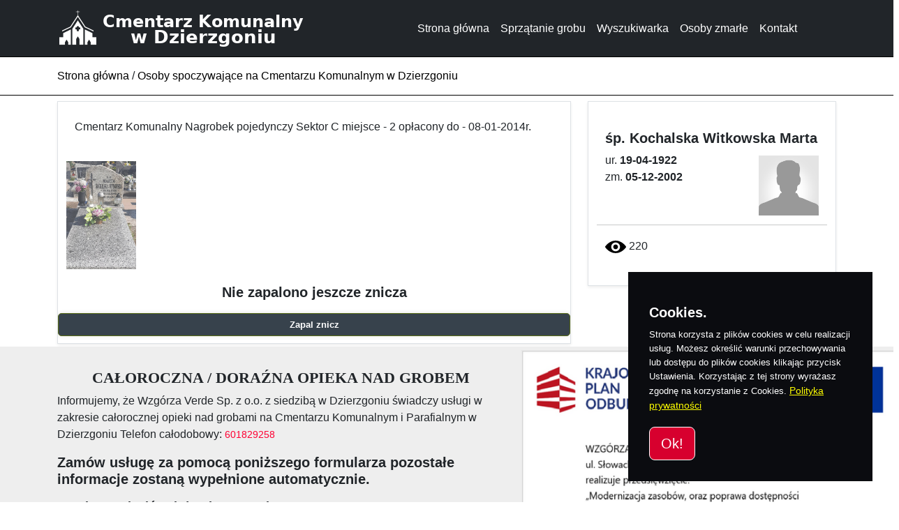

--- FILE ---
content_type: text/html
request_url: http://cmentarzdzierzgon.pl/277/
body_size: 8143
content:
	<!DOCTYPE html>
<html lang="pl-PL">
<head>
<meta charset="UTF-8">
<meta name="viewport" content="width=device-width, initial-scale=1">
<meta name="description" content="Dzierzgoń Cmentarz Komunalny usługi pogrzebowe sprzątanie pielęgnacja grobów krajowe przewozy zwłok.">
<title>Cmentarz Komunalny w Dzierzgoniu</title>
<meta name='robots' content='max-image-preview:large' />
<style id='classic-theme-styles-inline-css' type='text/css'>
/*! This file is auto-generated */
.wp-block-button__link{color:#fff;background-color:#32373c;border-radius:9999px;box-shadow:none;text-decoration:none;padding:calc(.667em + 2px) calc(1.333em + 2px);font-size:1.125em}.wp-block-file__button{background:#32373c;color:#fff;text-decoration:none}
</style>
<link rel='stylesheet' id='styl-css' href='http://cmentarzdzierzgon.pl/wp-content/themes/cm/styl.css?ver=6.5.5' type='text/css' media='all' />
<link rel='stylesheet' id='style-css' href='http://cmentarzdzierzgon.pl/wp-content/themes/cm/style.css?ver=6.5.5' type='text/css' media='all' />
<link rel="https://api.w.org/" href="http://cmentarzdzierzgon.pl/wp-json/" /><link rel='shortcut icon' href='http://cmentarzdzierzgon.pl/wp-content/themes/cm/images/ico.png' />
<link rel="icon" href="http://cmentarzdzierzgon.pl/wp-content/uploads/2024/07/ico.png" sizes="32x32" />
<link rel="icon" href="http://cmentarzdzierzgon.pl/wp-content/uploads/2024/07/ico.png" sizes="192x192" />
<link rel="apple-touch-icon" href="http://cmentarzdzierzgon.pl/wp-content/uploads/2024/07/ico.png" />
<meta name="msapplication-TileImage" content="http://cmentarzdzierzgon.pl/wp-content/uploads/2024/07/ico.png" />
 <style>
.bd-placeholder-img {font-size: 1.125rem;text-anchor: middle;-webkit-user-select: none;-moz-user-select: none;user-select: none;}
@media (min-width: 768px) {.bd-placeholder-img-lg {font-size: 3.5rem;}}
.b-example-divider {width: 100%;height: 3rem;background-color: rgba(0, 0, 0, .1);border: solid rgba(0, 0, 0, .15);border-width: 1px 0;box-shadow: inset 0 .5em 1.5em rgba(0, 0, 0, .1), inset 0 .125em .5em rgba(0, 0, 0, .15);}
.b-example-vr {flex-shrink: 0;width: 1.5rem;height: 100vh;}
.bi {vertical-align: -.125em;fill: currentColor;}
.nav-scroller {position: relative;z-index: 2;height: 2.75rem;overflow-y: hidden;}
.nav-scroller .nav {display: flex;flex-wrap: nowrap;padding-bottom: 1rem;margin-top: -1px;overflow-x: auto;text-align: center;white-space: nowrap;        -webkit-overflow-scrolling: touch;}
.btn-bd-primary {--bd-violet-bg: rgba(215,0,46,.8);--bd-violet-rgb: rgba(215,0,46,.8);--bs-btn-font-weight: 600;--bs-btn-color: var(--bs-bialy);--bs-btn-bg: var(--bd-violet-bg);--bs-btn-border-color: var(--bd-violet-bg);--bs-btn-hover-color: var(--bs-bialy);--bs-btn-hover-bg: rgba(215,0,46,.8);       --bs-btn-hover-border-color: #6528e0;--bs-btn-focus-shadow-rgb: var(--bd-violet-rgb);--bs-btn-active-color: var(--bs-btn-hover-color);--bs-btn-active-bg: rgba(215,0,46,.8);--bs-btn-active-border-color: rgba(215,0,46,.8);}
.bd-mode-toggle {z-index: 1500;}
.bd-mode-toggle .dropdown-menu .active .bi {display: block !important;}
.navbar-nav li:hover > ul.dropdown-menu {display: block;}
.dropdown-submenu {position:relative;}
.dropdown-submenu > .dropdown-menu {top: 0; left: 100%;margin-top:-6px;}
.dropdown-menu > li > a:hover:after {text-decoration: underline;transform: rotate(-90deg);} 
@media (max-width: 992px) {.breadcrumbs ol {margin-top: 10px;}.nav-button-gray {display:none;} .bgg {display:none;}.navbar-brand {display:none;}.nav-button-red {width:100%;display:block;}.bb {display:none;}#nie {display:none;}}
</style>
</head>
<body>
<nav class="navbar navbar-expand-md navbar-light bg-light" aria-label="Offcanvas navbar large">
    <div class="container">
      <a aria-label="Cmentarz Komunalny w Dzierzgoniu" rel="home" aria-current="page" href="http://cmentarzdzierzgon.pl" ><img class="custom-logo" src="http://cmentarzdzierzgon.pl/wp-content/uploads/2024/07/loga.png" width="403" height="55" alt="Cmentarz Komunalny w Dzierzgoniu"></a><div id="top"></div>
      <button class="navbar-toggler" type="button" data-bs-toggle="offcanvas" data-bs-target="#offcanvasNavbar2" aria-controls="offcanvasNavbar2" aria-label="Toggle navigation">
        <span class="navbar-toggler-icon"></span>
      </button>
      <div class="offcanvas offcanvas-end text-bg-dark" tabindex="-1" id="offcanvasNavbar2" aria-labelledby="offcanvasNavbar2Label">
        <div class="offcanvas-header">
          <h5 class="offcanvas-title" id="offcanvasNavbar2Label">Cmentarz Komunalny w Dzierzgoniu</h5>
          <button type="button" class="btn-close btn-close-white" data-bs-dismiss="offcanvas" aria-label="Close"></button>
        </div>
        <div class="offcanvas-body">
		<ul id="menu-top" class="navbar-nav justify-content-end flex-grow-1 pe-5"><li  id="menu-item-15" class="menu-item menu-item-type-post_type menu-item-object-page menu-item-home nav-item nav-item-15"><a href="http://cmentarzdzierzgon.pl/" class="nav-link ">Strona główna</a></li>
<li  id="menu-item-59" class="menu-item menu-item-type-post_type menu-item-object-page nav-item nav-item-59"><a href="http://cmentarzdzierzgon.pl/sprzatanie-grobu/" class="nav-link ">Sprzątanie grobu</a></li>
<li  id="menu-item-18" class="menu-item menu-item-type-post_type menu-item-object-page nav-item nav-item-18"><a href="http://cmentarzdzierzgon.pl/szukaj/" class="nav-link ">Wyszukiwarka</a></li>
<li  id="menu-item-16" class="menu-item menu-item-type-post_type menu-item-object-page nav-item nav-item-16"><a href="http://cmentarzdzierzgon.pl/osoby-zmarle/" class="nav-link ">Osoby zmarłe</a></li>
<li  id="menu-item-17" class="menu-item menu-item-type-post_type menu-item-object-page nav-item nav-item-17"><a href="http://cmentarzdzierzgon.pl/kontakt/" class="nav-link ">Kontakt</a></li>
</ul>        </div>
      </div>
    </div>
  </nav>

<section class="breadcrumbs">
    <div class="container ">
		<!-- Breadcrumb NavXT 7.3.0 -->
<span property="itemListElement" typeof="ListItem"><a property="item" typeof="WebPage" title="Przejdź do Strona główna." href="http://cmentarzdzierzgon.pl" class="home" ><span property="name">Strona główna</span></a><meta property="position" content="1"></span> / <span property="itemListElement" typeof="ListItem"><a property="item" typeof="WebPage" title="Przejdź do Osoby spoczywające na Cmentarzu Komunalnym w Dzierzgoniu." href="http://cmentarzdzierzgon.pl/demo/" class="post-root post post-post" aria-current="page"><span property="name">Osoby spoczywające na Cmentarzu Komunalnym w Dzierzgoniu</span></a><meta property="position" content="2"></span>    </div>
</section>
<div class="container">
<link rel="stylesheet" type="text/css" media="screen" href="http://cmentarzdzierzgon.pl/wp-content/themes/cm/css/style.css" />
<script type="text/javascript" src="http://cmentarzdzierzgon.pl/wp-content/themes/cm/js/lightBox-ba9e08126f.js"></script>
<link rel="stylesheet" type="text/css" href="http://cmentarzdzierzgon.pl/wp-content/themes/cm/css/floating.css" media="screen">
<style>
.mian p { font-size: 10px; }
#comments .comments-list {padding: 0;margin: 0 0 35px 0px;list-style:none;}
#comments .comments-title {margin-bottom: 0px;}
a.comment_button {bdisplay: block;padding: 6px 15px;margin: 10px 0;font-size: 13px;font-weight: bold;text-decoration: none;	-moz-border-radius: 5px;		-webkit-border-radius: 5px;box-shadow: rgba(0,0,0, 0.1) 0px 0px 6px;-moz-box-shadow: rgba(0,0,0, 0.1) 0px 0px 6px;-webkit-box-shadow: rgba(0,0,0, 0.1) 0px 0px 6px;
background: #37424c;border: 1px solid #586b15;color:#fff;text-align:center;}
a:hover.comment_button {background: #eee;text-shadow: 1px 1px 1px #779021;color:#004973;}
.panel1	{margin-top:20px;margin-left:5px; margin-right:5px; margin-bottom:5px; background-color:#fff; height:auto; padding:6px; display:none;}

[id="modal"] .bd-example .btn,
[id="buttons"] .bd-example .btn,
[id="tooltips"] .bd-example .btn,
[id="popovers"] .bd-example .btn,
[id="dropdowns"] .bd-example .btn-group,
[id="dropdowns"] .bd-example .dropdown,
[id="dropdowns"] .bd-example .dropup,
[id="dropdowns"] .bd-example .dropend,
[id="dropdowns"] .bd-example .dropstart {
  margin: 0 1rem 1rem 0;
}
	</style>
<div class="row pt-2">
	<div class="col-md-8">
		<div class="row g-0 border rounded overflow-hidden flex-md-row mb-1 shadow-sm h-md-250 position-relative">
			<div class="col p-4 d-flex flex-column position-static">
Cmentarz Komunalny Nagrobek pojedynczy Sektor C miejsce - 2 opłacony do - 08-01-2014r.</div><div class="row pt-2">
                <div class="col-md-2"><img style="width:100px;" class="js-lightBox small-img" data-group="group-1" title="2021-09-22" src="../foto/C/277/2021-09-220.jpg" /> </div></div>		
<h3 class="pt-3 text-center">Nie zapalono jeszcze znicza</h3><a href="#" class="comment_button" id="1">Zapal znicz</a>		

	<div class='panel1' id="slidepanel1"><div class="clearfix"></div><p>Uwaga! Na grobie może palić się do 6 zniczy jednocześnie.</p>
        <form action="http://cmentarzdzierzgon.pl/277/" method="POST" >
			<input type="hidden" name="id_baza" value="277" /><input type="hidden" name="ip" value="3.144.77.122" />
				<div class="row">
					<div class="col-lg-6">
                        <div class="form-group">
                            <div class="radio">
                                <label>
                                    <input name="rodzaj" value="img/zn.gif" checked type="radio">
						  <img src="http://cmentarzdzierzgon.pl/wp-content/themes/cm/images/zn.gif" style="width:30%;height:auto;clear:both;" alt="wirtualny znicz" >
                                </label>
							</div>
						</div>
                                        </div>
                                        <div class="col-lg-6">
                                            <div class="form-group">
                                                <div class="radio">
                                                    <label>
                                                        <input name="rodzaj" value="img/znicz.gif" type="radio">
                         <img src="http://cmentarzdzierzgon.pl/wp-content/themes/cm/images/znicz.gif" style="width:30%;height:auto;clear:both;" alt="wirtualny znicz" >                           
                                                    </label>
                                                </div>
                                            </div>
                                        </div>
										
                                        <div class="col-lg-12">
                                            <div class="form-group">
                                                <label class="control-label" for="focusedInput">Wirtualne znicze posiadają podpis osoby, która je postawiła, np Ania; Przyjaciel - Tomek; kochające wnuki lub postaw kropkę</label>
                                                <input class="form-control mx-2" required NAME="podpis" type="text" value="">
                                            </div>
                                        </div>
										</div>
                                        <br />
										
                                        <div class="col-md-offset-6 col-md-6">
                                            <button class="btn btn-danger" name="zapal" type="submit">
                                                <i class="ace-icon fa fa-check bigger-110"></i>
                                                Zapal znicz
                                            </button>
                                            <br /><br />
                                        </div>
                                    </form>
                                </div>
				
			</div>
</div>
                            		
		<div class="col-md-4">
			<div class="row g-0 border rounded overflow-hidden flex-md-row mb-1 shadow-sm h-md-250 position-relative">
				<div class="col p-4 d-flex flex-column position-static">
				<h3> śp. Kochalska  Witkowska  Marta</h3><div class="row"> <div class="col-md-8"><p>ur. <b>19-04-1922 </b><br />zm. <b>05-12-2002</b></p></div><div class="col-md-4">										<img style="width:100%" height="auto" alt='foto osoby zmarłej' src="http://cmentarzdzierzgon.pl/wp-content/themes/cm/images/f.gif">
									 </div><hr class="mt-2"></div>			
				<p><svg fill="#000000" height="30px" width="30px" version="1.1" id="Capa_1" xmlns="http://www.w3.org/2000/svg" xmlns:xlink="http://www.w3.org/1999/xlink" 
	 viewBox="0 0 488.85 488.85" xml:space="preserve">
<g>
	<path d="M244.425,98.725c-93.4,0-178.1,51.1-240.6,134.1c-5.1,6.8-5.1,16.3,0,23.1c62.5,83.1,147.2,134.2,240.6,134.2
		s178.1-51.1,240.6-134.1c5.1-6.8,5.1-16.3,0-23.1C422.525,149.825,337.825,98.725,244.425,98.725z M251.125,347.025
		c-62,3.9-113.2-47.2-109.3-109.3c3.2-51.2,44.7-92.7,95.9-95.9c62-3.9,113.2,47.2,109.3,109.3
		C343.725,302.225,302.225,343.725,251.125,347.025z M248.025,299.625c-33.4,2.1-61-25.4-58.8-58.8c1.7-27.6,24.1-49.9,51.7-51.7
		c33.4-2.1,61,25.4,58.8,58.8C297.925,275.625,275.525,297.925,248.025,299.625z"/>
</g>
</svg> 220</p>



				</div>
			</div>
		</div>
</div></div>
<div class="tlo">
		<div class="container">
			<div class="row">	
				<div class="col-lg-7">
				<h2 class="pt-3">CAŁOROCZNA / DORAŹNA OPIEKA NAD GROBEM</h2>
		 <p>Informujemy, że Wzgórza Verde Sp. z o.o. z siedzibą w Dzierzgoniu świadczy usługi w zakresie całorocznej opieki nad grobami na Cmentarzu Komunalnym i Parafialnym w Dzierzgoniu
		 Telefon całodobowy: <a style="color:#ff0033" href="tel:601829258">601829258</a></p>
		 <h3>Zamów usługę za pomocą poniższego formularza pozostałe informacje zostaną wypełnione automatycznie.</h3>
		 <h4>Prosimy wpłacić należną kwotę na konto <span style="color:#ff0000;">70 8310 0002 0012 5064 2000 0010</span> BS Dzierzgoń.<br /> Usługa będzie wykonana po zaksięgowaniu wpłaty w tytule przelewu przelewu proszę wpisać opłata za mycie, sprzątanie nagrobka</h4>
			</div>	
			<div class="col-lg-5"><img class="aligncenter wp-image-48" src="http://cmentarzdzierzgon.pl/wp-content/uploads/2024/11/kpo_zgk.png" alt="kpo" width="541" height="385" /></div>	
				
      </div>

	<form action="" method="POST" onsubmit="return(validate());" name="test" >
	<div class="row">	
		<div class="col-lg-5">
			<div class="form-group"><input NAME="id" value="277" type="hidden">
				<div class="form-label-group in-border">
					<input type="text" id="tt1" required class="form-control form-control-sm" NAME="nazwisko" id="nazwisko" placeholder="Imię i Nazwisko" />
					<label for="tt1">Imię i Nazwisko osoby zamiawiającej usługę</label>
				</div>
			</div>
		</div>  
		<div class="col-lg-3">	
			<div class="form-group">
			<div class="form-label-group in-border">
					<input type="text" id="tt2" required maxlength="9" NAME="telefon" id="telefon" placeholder="Nr telefonu" class="form-control form-control-sm"  />
					<label for="tt2">Telefon</label>
				</div>
			</div>
		</div>
		<div class="col-lg-4">		
			<div class="form-group">
			<div class="form-label-group in-border">
					<input type="email" id="tt3" NAME="email" placeholder="" class="form-control form-control-sm"  />
					<label for="tt3">e-mail</label>
				</div>
			</div>
		</div>
		<div class="col-lg-12">		
			<div class="form-group">
			<div class="form-label-group in-border">
					<textarea name="adres" id="tt3" class="form-control form-control-sm" placeholder=""  rows="1"></textarea>
					
					<label for="tt3">Adres osoby zamiawiającej usługę</label>
				</div>
			</div>
		</div>

		<input NAME="cmentarz" value="Cmentarz Komunalny" type="hidden"><input NAME="rodzaj_grobu" value="Nagrobek pojedynczy" type="hidden">
			<input NAME="sektor" value="C" type="hidden"><input NAME="miejsce" value="2" type="hidden">
			<input NAME="wiara" value="4" type="hidden">
			<div class="row">
			   <div class="col-lg-12">Wybierz usługę (po wykonaniu usługi dokumentację fotograficzą prześlemy na podany adres e-mail)<br />
						<input type="radio"  name="pods" value="120.00zł Sprzątanie nagrobka, mycie pomnika, uprzątnięcie terenu wokół grobu." id="lab1" class="btn-check" required autocomplete="off">
<label class="btn btn-outline-dark" for="lab1">Sprzątanie nagrobka, mycie pomnika, uprzątnięcie terenu wokół grobu.  Cena brutto 120.00zł.</label><br />

						<input type="radio"  name="pods" value="10.00zł Zapalenie znicza plus koszt znicza lub wkładu." id="lab4" class="btn-check" required autocomplete="off">
<label class="btn btn-outline-dark" for="lab4">Zapalenie znicza plus koszt znicza lub wkładu.  Cena brutto 10.00zł.</label><br />

			

            </div>
           
          </div>
		<div class="row">      <div class="col-lg-12">
                    <div class="form-group">
    <label for="exampleFormControlTextarea1">Dodatkowy opis usługi</label>
    <textarea name="tresc" class="form-control" id="exampleFormControlTextarea1" rows="3"></textarea>
  </div>
                  
		</div>
			<div class="offset-xl-6 col-lg-6 mb-3 mt-3">
				<button class="btn btn-warning" type="reset">Reset</button> 
				<button class="btn btn-dark"  name="zamow" type="submit" onclick="return confirm('Usługa będzie wykonana po zaksięgowaniu wpłaty.');">Zamawiam</button>

											<br /><br />
										</div></div>
			</form>

</div>

</div></div>
<script src="https://code.jquery.com/jquery-1.12.4.min.js" integrity="sha384-nvAa0+6Qg9clwYCGGPpDQLVpLNn0fRaROjHqs13t4Ggj3Ez50XnGQqc/r8MhnRDZ" crossorigin="anonymous"></script>
<script src='http://cmentarzdzierzgon.pl/js/lightBox-ba9e08126f.js'></script><script>jQuery(document).ready(function(e){e.DNLightBox({speed:500})});</script>
<script src="http://cmentarzdzierzgon.pl/js/bootstrap.js"></script>
 <script type="text/javascript">
$(document).ready(function()
{
$(".comment_button").click(function(){

var element = $(this);
var I = element.attr("id");

$("#slidepanel"+I).slideToggle(300);
$(this).toggleClass("active"); 

return false;});});

</script>

		</div>
<div class="container gpg-main-container wow fadeIn" style="padding-top: 80px; visibility: visible; animation-name: fadeIn;">
    <div class="gpg-services">
        <div class="row">
            <div class="col-sm-3 col-xs-4 mb-5 text-center">
                <div style="text-align:center;" class="circle">
					<div>
						<a href="" data-bs-toggle="modal" data-bs-target="#map" style="position: absolute;right: 0;top: 0;bottom: 0;left: 0;background-position: Center center;background-repeat: no-repeat;background-size: 45%;background-image:url('http://cmentarzdzierzgon.pl/wp-content/themes/cm/images/mapa.png')"></a>
					</div>
                </div>
					<a data-bs-toggle="modal" data-bs-target="#map" href="">Plan cmentarza</a>
			</div>
			<div class="col-sm-3 col-xs-4 mb-5 text-center">
                <div class="circle">
					<a href="http://cmentarzdzierzgon.pl/dokumenty/" style="position: absolute;right: 0;top: 0;bottom: 0;left: 0;background-position: Center center;background-repeat: no-repeat;background-size: 45%;background-image:url('http://cmentarzdzierzgon.pl/wp-content/themes/cm/images/dok.png')"></a>
                    </div>
                    <a href="http://cmentarzdzierzgon.pl/dokumenty/">Podstawowe akty prawne</a>
            </div>
			<div class="col-sm-3 col-xs-4 mb-5 text-center">
                <div class="circle">
					<a href="http://cmentarzdzierzgon.pl/regulamin/" style="position: absolute;right: 0;top: 0;bottom: 0;left: 0;background-position: Center center;background-repeat: no-repeat;background-size: 45%;background-image:url('http://cmentarzdzierzgon.pl/wp-content/themes/cm/images/reg.png')"></a>
                    </div>
                    <a href="http://cmentarzdzierzgon.pl/regulamin/">Regulamin cmentarza</a>
            </div>
			<div class="col-sm-3 col-xs-4 mb-5 text-center">
                <div class="circle">
					<a href="http://cmentarzdzierzgon.pl/oplaty/" style="position: absolute;right: 0;top: 0;bottom: 0;left: 0;background-position: Center center;background-repeat: no-repeat;background-size: 45%;background-image:url('http://cmentarzdzierzgon.pl/wp-content/themes/cm/images/pp.png')"></a>
                    </div>
                    <a href="http://cmentarzdzierzgon.pl/oplaty/">Opłaty</a>
            </div>
		</div>
	</div>
</div>
<footer>
	<div class="footer">
		<div class="container">
			<div class="row">
				<div class="col-12 col-md-6 mb-4">
										<h4 class="pt-4">GODZINY PRACY</h4>
poniedziałek, wtorek, czwartek od 7<sup>00</sup> do 15<sup>00</sup><br /> 
środa od 7<sup>00</sup> do 16<sup>00</sup><br />  piątek od 7<sup>00</sup> do 14<sup>00</sup>

<h5>Zakaz wjazdu na teren Cmentarza Komunalnego</h5>

<p>Brama zamknięta przez całą dobę.</p>

<p>W przypadku konieczności wjazdu proszę zgłosić taki fakt administratorowi cmentarza w godzinach pracy tel: 55 276 25 62</p>						
				</div>
				<div class="col-12 col-md-6 mb-3">
				<h3>Cmentarz Komunalny w Dzierzgoniu</h3>
			
			<p>Załatwiamy wszelkie sprawy związane z organizacją i obsługą pogrzebu, zapewniając wysoki standard i godne warunki ostatniej posługi, prowadzimy rozliczenie bezgotówkowe.</p>
		<img style="width:100%;" src="http://cmentarzdzierzgon.pl/wp-content/themes/cm/images/przewoz_zwlok_dzierzgon.jpg">
		
			</div>
				
			</div>
		</div>	
	</div>
	<div class="footer-copyright">
		<div class="container">
			
				<p> 2019 - 2026<span class="sep"> | (Ⓒ)  ZGKiM </span><a class="link-body-emphasis" rel="home" href="http://cmentarzdzierzgon.pl">Cmentarz Komunalny w Dzierzgoniu</a></p>		</div>
	</div>
</footer>
<div class="modal fade" id="map" tabindex="-1" role="dialog" aria-labelledby="exampleModalLabel" aria-hidden="true">
    <div class="modal-dialog modal-lg" role="document">
        <div class="modal-content">
            <div class="modal-header">
                <h5 class="modal-title" id="exampleModalLabel">Podgląd mapki</h5>
				 <button type="button" class="btn-close" data-bs-dismiss="modal" aria-label="Close"></button>
            </div>
            <div class="modal-body">       
                <img style="width:100%; height:auto;" src="http://cmentarzdzierzgon.pl/wp-content/themes/cm/images/plan.png">
            </div>
            <div class="modal-footer">
                <button type="button" class="btn btn-secondary" data-bs-dismiss="modal">Zamknij</button>                
            </div>
        </div>
    </div>
</div>

<div class="scroll-container">
<button onclick="topFunction()" id="myBtn" title="Go to top"><svg class="w-6 h-6 text-gray-800 light:text-white" aria-hidden="true" xmlns="http://www.w3.org/2000/svg" width="24" height="24" fill="none" viewBox="0 0 24 24">
  <path stroke="currentColor" stroke-linecap="round" stroke-linejoin="round" stroke-width="2" d="M12 6v13m0-13 4 4m-4-4-4 4"/>
</svg>
</button>
</div>
<script src="http://cmentarzdzierzgon.pl/wp-content/themes/cm/js/bootstrap.bundle.min.js"></script>
<script>

// Get the button
let mybutton = document.getElementById("myBtn");

// When the user scrolls down 20px from the top of the document, show the button
window.onscroll = function() {scrollFunction()};

function scrollFunction() {
  if (document.body.scrollTop > 20 || document.documentElement.scrollTop > 20) {
    mybutton.style.display = "block";
  } else {
    mybutton.style.display = "none";
  }
}

// When the user clicks on the button, scroll to the top of the document
function topFunction() {
  document.body.scrollTop = 0;
  document.documentElement.scrollTop = 0;
}

</script>
<script>
var cookiePopupTitle = "<h3 style='color:#fff;'>Cookies.</h3>"; // Tytuł okna
var cookiePopupDesc = "Strona korzysta z plików cookies w celu realizacji usług. Możesz określić warunki przechowywania lub dostępu do plików cookies klikając przycisk Ustawienia. Korzystając z tej strony wyrażasz zgodnę na korzystanie z Cookies."; // Treść komunikatu
var cookiePopupLink = '<a href="http://cmentarzdzierzgon.pl/polityka-prywatnosci/"/>Polityka prywatności</a>'; // Link do polityki prywatności
var cookiePopupButton = "Ok!"; // Tekst przycisku
// ---        --- //



function pureFadeIn(elem, display){
  var el = document.getElementById(elem);
  el.style.opacity = 0;
  el.style.display = display || "block";

  (function fade() {
    var val = parseFloat(el.style.opacity);
    if (!((val += .02) > 1)) {
      el.style.opacity = val;
      requestAnimationFrame(fade);
    }
  })();
};
function pureFadeOut(elem){
  var el = document.getElementById(elem);
  el.style.opacity = 1;

  (function fade() {
    if ((el.style.opacity -= .02) < 0) {
      el.style.display = "none";
    } else {
      requestAnimationFrame(fade);
    }
  })();
};

function setCookie(name,value,days) {
    var expires = "";
    if (days) {
        var date = new Date();
        date.setTime(date.getTime() + (days*24*60*60*1000));
        expires = "; expires=" + date.toUTCString();
    }
    document.cookie = name + "=" + (value || "")  + expires + "; path=/";
}
function getCookie(name) {
    var nameEQ = name + "=";
    var ca = document.cookie.split(';');
    for(var i=0;i < ca.length;i++) {
        var c = ca[i];
        while (c.charAt(0)==' ') c = c.substring(1,c.length);
        if (c.indexOf(nameEQ) == 0) return c.substring(nameEQ.length,c.length);
    }
    return null;
}
function eraseCookie(name) {   
    document.cookie = name+'=; Max-Age=-99999999;';  
}

function cookiePopupBox() {
  if (!getCookie('cookiePopupDismiss')) {
    document.body.innerHTML += '<div class="cookiePopupBoxContainer" id="cookiePopupBoxContainer"><div class="cookieTitle">' + cookiePopupTitle + '</div><div class="cookieDesc"><p>' + cookiePopupDesc + ' ' + cookiePopupLink + '</p></div> <div style="margin-top:20px;" ><button class="btn  btn-danger btn-lg" onClick="cookiePopupDismiss();">' + cookiePopupButton + '</button></div></div>';
	pureFadeIn("cookiePopupBoxContainer");
  }
}

function cookiePopupDismiss() {
  setCookie('cookiePopupDismiss','1',7);
  pureFadeOut("cookiePopupBoxContainer");
}

window.onload = function() { cookiePopupBox(); };
</script>


</body>
</html>	 


--- FILE ---
content_type: text/css
request_url: http://cmentarzdzierzgon.pl/wp-content/themes/cm/css/floating.css
body_size: 1986
content:
:root{--input-padding-x:1rem;--input-padding-y:.5rem;--placeholder-color:#6c757d;--top-position:14px;--label-z-index:5;--input-background-color:#ffffff;--top-position-in-border:5px;--outline-border-color:#80bdff;--top-position-outline:-8px;--normal-border-color:#ced4da;--outline-border-size:.125rem;--outline-animation-duration:.3s;--outline-transition-type:linear}.form-label-group{position:relative;margin-bottom:1rem}.form-label-group label{margin:0;pointer-events:none}.form-label-group input,.form-label-group label,.form-label-group textarea,.form-label-group:not(.in-border).form-label-group:not(.outline) select{padding:var(--input-padding-y) var(--input-padding-x)}.form-label-group label{position:absolute;top:50%;left:0;display:block;width:100%;margin-bottom:0;color:var(--placeholder-color);border-radius:.25rem;transition:all .2s ease-in-out;transform-origin:0 0;transform:translateY(-50%);text-align:left;z-index:var(--label-z-index)}.form-label-group.form-control{padding:0}.form-label-group.form-control input{border:none;height:99%}.form-label-group textarea~label{top:0;transform:translateY(0)}.form-label-group.transparent input::-webkit-input-placeholder{color:transparent}.form-label-group.transparent input:-ms-input-placeholder{color:transparent}.form-label-group.transparent input::-ms-input-placeholder{color:transparent}.form-label-group.transparent input::-moz-placeholder{color:transparent}.form-label-group.transparent input::placeholder,.form-label-group.transparent textarea::placeholder{color:transparent}.form-label-group input:focus,.form-label-group input:not(:placeholder-shown),.form-label-group textarea:focus,.form-label-group textarea:not(:placeholder-shown){padding-top:calc(var(--input-padding-y) + var(--input-padding-y) * (2 / 3));padding-bottom:calc(var(--input-padding-y)/ 3)}.form-label-group:not(.in-border).form-label-group:not(.outline) select{padding-bottom:0}.form-label-group input:focus~label,.form-label-group input:not(:placeholder-shown)~label,.form-label-group select~label,.form-label-group textarea:focus~label,.form-label-group textarea:not(:placeholder-shown)~label{font-size:1em;top:var(--top-position);transform:translateY(-50%) scale(.7);visibility:visible}.form-label-group input.form-control-lg:focus~label,.form-label-group input.form-control-lg:not(:placeholder-shown)~label{top:calc(2px + var(--top-position))}.form-label-group input.form-control-sm:focus~label,.form-label-group input.form-control-sm:not(:placeholder-shown)~label{top:calc(2px - var(--top-position))}.form-label-group input:focus::placeholder,.form-label-group textarea:focus::placeholder{visibility:hidden;color:rgba(255,255,255,0);transition-delay:0s;opacity:0;text-shadow:none}.form-label-group input::placeholder,.form-label-group textarea::placeholder{transition-delay:.2s;color:rgba(255,255,255,0);opacity:0}.form-label-group .intl-tel-input label,.form-label-group .iti label{margin-left:42px}.form-label-group .intl-tel-input input:focus::placeholder,.form-label-group .iti input:focus::placeholder{visibility:visible;color:var(--placeholder-color);opacity:1}.form-label-group.in-border label{width:auto}.form-label-group.in-border input:focus,.form-label-group.in-border select:focus,.form-label-group.in-border textarea:focus{box-shadow:none}.form-label-group.in-border input:focus~label,.form-label-group.in-border input:not(:placeholder-shown)~label,.form-label-group.in-border select~label,.form-label-group.in-border textarea:focus~label,.form-label-group.in-border textarea:not(:placeholder-shown)~label{left:calc(var(--input-padding-x)/10);top:var(--top-position-in-border);height:auto}.form-label-group.in-border input:focus~label::after,.form-label-group.in-border input:not(:placeholder-shown)~label::after,.form-label-group.in-border select~label::after,.form-label-group.in-border textarea:focus~label::after,.form-label-group.in-border textarea:not(:placeholder-shown)~label::after{visibility:visible;transition:all .2s ease}.form-label-group.in-border label::after{content:" ";display:block;position:absolute;background:var(--input-background-color);height:4px;top:50%;left:.7em;right:.7em;z-index:-1;visibility:hidden}.form-label-group.in-border input,.form-label-group.in-border label{padding:var(--input-padding-y) var(--input-padding-x)}.form-label-group.in-border textarea,.form-label-group.in-border textarea~label{padding:var(--input-padding-y) var(--input-padding-x)}.form-label-group.in-border input,.form-label-group.in-border label,.form-label-group.in-border select,.form-label-group.in-border textarea{transition:all .2s linear,border-color .5s ease-in-out,box-shadow .5s ease-in-out}.form-label-group.in-border .intl-tel-input input:focus~label,.form-label-group.in-border .intl-tel-input input:not(:placeholder-shown)~label,.form-label-group.in-border .iti input:focus~label,.form-label-group.in-border .iti input:not(:placeholder-shown)~label{margin-left:0}.form-label-group.iti-right .iti__flag-container{right:0;left:auto}.form-label-group.in-border.iti-right .iti--allow-dropdown input[type=tel],.form-label-group.iti-right .iti--allow-dropdown input,.form-label-group.iti-right .iti--separate-dial-code input,.form-label-group.iti-right .iti--separate-dial-code input[type=tel],.form-label-group.iti-right .iti--separate-dial-code input[type=text],.iti--allow-dropdown input[type=text]{padding-left:var(--input-padding-x)}.form-label-group.iti-right .intl-tel-input label,.form-label-group.iti-right .iti label{margin-left:0}.form-label-group.iti-right .iti__country-list{right:0}.form-label-group .iti__country-list{z-index:calc(var(--label-z-index) + 2)!important}.form-label-group.outline span{position:absolute;top:0;left:0;display:flex;width:100%;margin-bottom:0;color:var(--placeholder-color);border-radius:.25rem;transition:all .2s var(--outline-transition-type);transform-origin:0 0;text-align:left;z-index:var(--label-z-index);height:100%;flex-wrap:wrap;pointer-events:none}.form-label-group.outline input.border-danger~span{--normal-border-color:var(--danger, #dc3545)}.form-label-group.outline input.border-primary~span{--normal-border-color:var(--primary, #007bff)}.form-label-group.outline input.border-secondary~span{--normal-border-color:var(--secondary, #6c757d)}.form-label-group.outline input.border-success~span{--normal-border-color:var(--success, #28a745)}.form-label-group.outline input.border-info~span{--normal-border-color:var(--info, #17a2b8)}.form-label-group.outline input.border-warning~span{--normal-border-color:var(--warning, #ffc107)}.form-label-group.outline input.border-light~span{--normal-border-color:var(--light, #f8f9fa)}.form-label-group.outline input.border-dark~span{--normal-border-color:var(--dark, #343a40)}.form-label-group.outline input.border-white~span{--normal-border-color:var(--white, ##fff)}.form-label-group.outline input:focus,.form-label-group.outline select:focus,.form-label-group.outline textarea:focus{box-shadow:none}.form-label-group.outline input:focus~span,.form-label-group.outline input:not(:placeholder-shown)~span,.form-label-group.outline select~span,.form-label-group.outline textarea:focus~span,.form-label-group.outline textarea:not(:placeholder-shown)~span{position:absolute;top:0;left:0;display:flex;width:100%;margin-bottom:0;color:var(--placeholder-color);border-radius:.25rem;transition:all var(--outline-animation-duration) var(--outline-transition-type);transform-origin:0 0;text-align:left;z-index:var(--label-z-index);height:100%;flex-wrap:wrap}.form-label-group.outline input~span::after,.form-label-group.outline select~span::after,.form-label-group.outline textarea~span::after{transition:all var(--outline-animation-duration) var(--outline-transition-type);content:" ";width:1px;flex:1 0 auto;border:var(--outline-border-size) solid var(--normal-border-color);border-left:none;position:relative;right:0;height:100%;visibility:hidden;border-radius:0 .25rem .25rem 0;flex-grow:1;flex-basis:0;max-width:1px}.form-label-group.outline input:focus~span::after,.form-label-group.outline input:not(:placeholder-shown)~span::after,.form-label-group.outline select~span::after,.form-label-group.outline textarea:focus~span::after,.form-label-group.outline textarea:not(:placeholder-shown)~span::after{height:100%;border:1px solid var(--normal-border-color);border-left:none;content:" ";display:block;position:relative;background:0 0;z-index:-1;border-radius:0 .25rem .25rem 0;width:100%;max-width:100%;flex-grow:1;flex-basis:0;transition:all var(--outline-animation-duration) var(--outline-transition-type);visibility:visible}.form-label-group.outline input:focus~span::before,.form-label-group.outline input:not(:placeholder-shown)~span::before,.form-label-group.outline select~span::before,.form-label-group.outline textarea:focus~span::before,.form-label-group.outline textarea:not(:placeholder-shown)~span::before{height:100%;border:1px solid var(--normal-border-color);border-right:none;content:" ";display:block;position:relative;background:0 0;top:0;left:0;z-index:-1;border-radius:.25rem 0 0 .25rem;width:100%;flex:0 0 9px;transition:all var(--outline-animation-duration) var(--outline-transition-type)}.form-label-group.outline label{position:relative;top:50%;left:0;display:block;width:auto;margin-bottom:0;color:var(--placeholder-color);border-radius:.25rem;transition:all var(--outline-animation-duration) var(--outline-transition-type);text-align:left;z-index:var(--label-z-index);flex-grow:1;flex-basis:0;max-width:100%;flex:0 0 auto;margin-right:auto}.form-label-group.outline input:focus~span label,.form-label-group.outline input:not(:placeholder-shown)~span label,.form-label-group.outline select~span label,.form-label-group.outline textarea:focus~span label,.form-label-group.outline textarea:not(:placeholder-shown)~span label{transform:none;top:var(--top-position-outline);font-size:.6rem;padding:var(--input-padding-y) calc(var(--input-padding-x)/3);padding-top:0;color:var(--placeholder-color);margin:0;margin-right:auto}.form-label-group.outline input:focus,.form-label-group.outline input:not(:placeholder-shown ),.form-label-group.outline select,.form-label-group.outline textarea:focus,.form-label-group.outline textarea:not(:placeholder-shown){border-top-color:transparent!important;border-bottom-color:var(--normal-border-color);border-bottom-width:1px;transition:all var(--outline-animation-duration) var(--outline-transition-type)}.form-label-group.outline input,.form-label-group.outline label,.form-label-group.outline select,.form-label-group.outline textarea{background-color:transparent;transition:all var(--outline-animation-duration) var(--outline-transition-type)}.form-label-group.outline select~span::after,.form-label-group.outline select~span::before{border-color:var(--normal-border-color)}.form-label-group.outline input,.form-label-group.outline label{padding:var(--input-padding-y) var(--input-padding-x)}.form-label-group.outline select{border-bottom-color:var(--normal-border-color)}.form-label-group.outline select~span label{color:var(--placeholder-color)}.form-label-group.outline.border-danger{--outline-border-color:var(--danger, #dc3545)}.form-label-group.outline.border-primary{--outline-border-color:var(--primary, #007bff)}.form-label-group.outline.border-secondary{--outline-border-color:var(--secondary, #6c757d)}.form-label-group.outline.border-success{--outline-border-color:var(--success, #28a745)}.form-label-group.outline.border-info{--outline-border-color:var(--info, #17a2b8)}.form-label-group.outline.border-warning{--outline-border-color:var(--warning, #ffc107)}.form-label-group.outline.border-light{--outline-border-color:var(--light, #f8f9fa)}.form-label-group.outline.border-dark{--outline-border-color:var(--dark, #343a40)}.form-label-group.outline.border-white{--outline-border-color:var(--white, #fff)}.form-label-group.outline input:focus~span::after,.form-label-group.outline input:focus~span::before,.form-label-group.outline select:focus~span label,.form-label-group.outline select:focus~span::after,.form-label-group.outline select:focus~span::before,.form-label-group.outline textarea:focus~span::after,.form-label-group.outline textarea:focus~span::before{border-color:var(--outline-border-color);color:var(--outline-border-color)!important;border-width:var(--outline-border-size);transition:all var(--outline-animation-duration) var(--outline-transition-type)}.form-label-group.outline input:focus,.form-label-group.outline select:focus,.form-label-group.outline textarea:focus{border-bottom-color:var(--outline-border-color)!important;border-bottom-width:var(--outline-border-size);transition:all .2s var(--outline-transition-type)}.form-label-group.outline input:focus~span label,.form-label-group.outline select:focus~span label,.form-label-group.outline textarea:focus~span label{color:var(--outline-border-color)!important}.form-label-group.outline .iti__flag-container span{position:relative;display:inline}